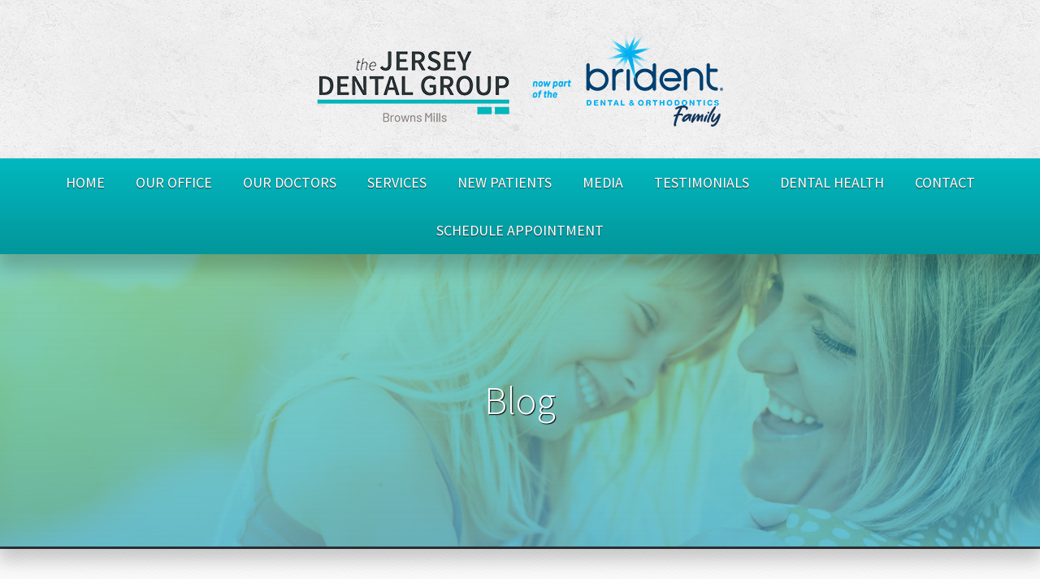

--- FILE ---
content_type: text/html; charset=UTF-8
request_url: https://thejerseydentalgroup.com/blog/browns-mills/2022/3256/toothbrush-importance/
body_size: 18160
content:
<!DOCTYPE html>
		<html lang="en-US" class="loading">
			<head>
				<meta http-equiv="Content-Type" content="text/html; charset=UTF-8" />
				<meta name="viewport" content="width=device-width, initial-scale=1.0">
				<style>
					html {-webkit-tap-highlight-color: rgba(0,0,0,0); -webkit-tap-highlight-color: transparent;}
					body {padding: 0px; margin: 0px; font-size: 16px; font-family: arial; overflow-x: hidden;}
					img {max-width: 100%;}
					section {display: inline-block; clear: both; width: 100%; box-sizing: border-box;}
					a {text-decoration: none;}
					.defer-css {display: none;}
					.skip-menu {position: absolute; left: -500px;}
					.content-section .alerts-panel {width: 100%;}
					.to-top {position: fixed; right: 10px; bottom: 10px; width: 43px; height: 43px; border-radius: 50%; background-color: white; display: block; z-index: 999; box-sizing: border-box; box-shadow: 0px 0px 10px rgba(0, 0, 0, 0.1); text-align: center; line-height: 43px; cursor: pointer; display: none;}
					.content-section {position: relative; display: block;}
					.content-section .alerts-panel p {width: 100%; text-align: center; padding: 20px; margin: 0px; box-sizing: border-box; display: none;}
					.content-section.system-splash {width: 100vw; height: 100vh; padding: 40px; box-sizing: border-box; flex-direction: column; justify-content: center; align-items: center; display: none; z-index: 999999;}
					.content-section.system-splash .system-splash-close {padding: 10px 20px; margin-top: 40px; border: 1px solid black;}
					[data-system="services-faqs-container"] .services-qa-container {display: flex; flex-direction: column;}
					[data-system="services-faqs-container"] .services-qa-container > div {display: none;}
					[data-system="services-faqs-container"] .services-qa-container .services-qa-title {user-select: none; margin: 0px; margin-bottom: 0.5rem; cursor: pointer; border-bottom: 1px dotted #e6e6e6; padding-bottom: 0.5rem; box-sizing: border-box; display: block;}
					[data-system="services-faqs-container"] .services-qa-container .services-qa-title .qa-toggle {float: right; margin-left: 40px;}
					#ad-tracking-source, #ad-tracking-campaign {display: none !important;}

					@media (max-width: 360px) {
						.content-section.system-splash {display: flex;}
					}
				</style>
				<style>
					.preload * {
						-webkit-transition: none !important;
						-moz-transition: none !important;
						-ms-transition: none !important;
						-o-transition: none !important;
					}
				</style>
				<script>var javascript;	javascript.load = []; function javascript() {}</script>
	<script>
				function gtag(arguments) {
					dataLayer.push(arguments);
				}
			
				google_tracking = {
					gtag: function() {
						dataLayer.push(arguments);
					}
				};
			</script>
			<script>
				javascript.load.push('system_gtm');
				javascript.prototype.system_gtm = function() {
					var script_loaded = false;
					function load_script() {
						script_loaded = true;						
						$.getScript('https://www.googletagmanager.com/gtag/js?id=UA-153090820-1');
						window.dataLayer = window.dataLayer || [];
						google_tracking.gtag('js', new Date());
google_tracking.gtag('config', 'UA-153090820-1');
google_tracking.gtag('config', 'UA-153105947-1');

					}
					$(document).one('scroll', function() {
						if (script_loaded == false) {
							load_script();
						}
					});
					$(document).one('mousemove', function() {
						if (script_loaded == false) {
							load_script();
						}
					});
					$('body').one('click', function() {
						if (script_loaded == false) {
							load_script();
						}
					});
				}
			</script>
		<!-- Google Tag Manager -->
<script>(function(w,d,s,l,i){w[l]=w[l]||[];w[l].push({'gtm.start':
new Date().getTime(),event:'gtm.js'});var f=d.getElementsByTagName(s)[0],
j=d.createElement(s),dl=l!='dataLayer'?'&l='+l:'';j.async=true;j.src=
'https://www.googletagmanager.com/gtm.js?id='+i+dl;f.parentNode.insertBefore(j,f);
})(window,document,'script','dataLayer','GTM-TNVL2LX');</script>
<!-- End Google Tag Manager -->	
				<meta HTTP-EQUIV="Expires" CONTENT="Never">
				<meta HTTP-EQUIV="CACHE-CONTROL" CONTENT="PUBLIC">
	<meta name="description" content="Dentist in 08724" /><meta name="keywords" content="dentist office, dentist in 08724, dentist in Brick, dentist, dentistry" /><meta name="robots" content="index, follow" /><meta property="og:title" content="The Jersey Dental Group: Blog - Providing Cosmetic Dentistry, Pediatric Dentistry, Root Canals Services" /><meta property="og:url" content="https://thejerseydentalgroup.com/blog/" /><meta property="og:type" content="website" /><meta property="og:description" content="Dentist in 08724" /><meta property="og:image" content="https://thejerseydentalgroup.com/custom/images/logo/homepage.png" /><title>The Jersey Dental Group: Blog - Providing Cosmetic Dentistry, Pediatric Dentistry, Root Canals Services</title><meta name="google-site-verification" content="hwiizFKjhitXbVlqq_AFBimgQECImSiu9Oaa92gbK58" />
<meta name="google-site-verification" content="7RcvZaCUhYFYeqasGtZLcA3NzdWJWgla40SMZyBf41Y" />
<!-- Google Tag Manager -->
<script>(function(w,d,s,l,i){w[l]=w[l]||[];w[l].push({'gtm.start':
new Date().getTime(),event:'gtm.js'});var f=d.getElementsByTagName(s)[0],
j=d.createElement(s),dl=l!='dataLayer'?'&l='+l:'';j.async=true;j.src=
'https://www.googletagmanager.com/gtm.js?id='+i+dl;f.parentNode.insertBefore(j,f);
})(window,document,'script','dataLayer','GTM-WDN6KM8');</script>
<!-- End Google Tag Manager --><link rel="stylesheet preload" as="font" href="https://fonts.googleapis.com/css?family=Source+Sans+Pro:300,400" media="none" onload="if(media!='all')media='all'"><link rel="stylesheet preload" as="font" href="https://fonts.googleapis.com/css?family=Roboto+Slab" media="none" onload="if(media!='all')media='all'"><link rel="stylesheet preload" as="font" href="https://fonts.googleapis.com/css?family=Courgette" media="none" onload="if(media!='all')media='all'"><link rel="stylesheet preload" as="font" href="https://fonts.googleapis.com/css?family=Cabin" media="none" onload="if(media!='all')media='all'"><link rel="stylesheet preload" as="font" href="https://fonts.googleapis.com/css?family=Great+Vibes" media="none" onload="if(media!='all')media='all'"></head>
		<body class="preload" data-tracking-id="">
	
			<a tabindex="0" class="skip-menu" href="#skip-menu">Skip Menu</a>
	
					<section class="content-section system-splash" style="background-color: #ffffff">
						<img src="/custom/images/logo.png" />
						
						<div class="system-splash-close" style="border-color: #000000; color: #000000;">Continue</div>
					</section>
				
			<section class="content-section">
				<div class="alerts-panel"></div>
			</section>
			<section class="content-section">
				<div class="to-top"><i class="fas fa-angle-up"></i></div>
		<!-- Google Tag Manager (noscript) -->
<noscript><iframe src="https://www.googletagmanager.com/ns.html?id=GTM-TNVL2LX"
height="0" width="0" style="display:none;visibility:hidden"></iframe></noscript>
<!-- End Google Tag Manager (noscript) -->

<!-- Google Tag Manager (noscript) -->
<noscript><iframe src="https://www.googletagmanager.com/ns.html?id=GTM-WDN6KM8"
height="0" width="0" style="display:none;visibility:hidden"></iframe></noscript>
<!-- End Google Tag Manager (noscript) --><section id="falcon-home-header">
		<a aria-label="Home" href="/"><img id="falcon-header-logo" src="/custom/images/logo/homepage.png" /></a>
		<div id="falcon-contact-bar">
			
						<ul id="falcon-home-header-address">
							<li>34 Lanes Mill Road</li>
					<li>Brick, NJ 08724</li>
							<li><span class="call-label">Call Us Today!</span> <a aria-label="Click to Call" href="tel:+1 (732) 458-9797">(732) 458-9797</a></li>
						
						</ul>
						<div id="social-container">
					<a rel="noopener" aria-label="Social Media Link" target="_blank" href="https://www.facebook.com/Brick-Dental-1-1698225780283329"><i class="social-icon fab fa-facebook-f" style="background-color: #3b5998; color: #3b5998;"></i></a><a rel="noopener" aria-label="Social Media Link" target="_blank" href="https://www.google.com/maps/place/?q=place_id:ChIJHwJwG-eDwYkRY31D-srLqvc"><i class="social-icon fab fa-google" style="background-color: #ff3e30; color: #ff3e30;"></i></a><a rel="noopener" aria-label="Social Media Link" target="_blank" href="/blog/brick/"><i class="social-icon fas fa-rss" style="background-color: #fbc336; color: #fbc336;"></i></a>
						</div>
							</div>
</section><style>#falcon-home-header {
  box-sizing: border-box;
  width: 100%;
  background-image: url(/_templates/_falcon/_images/header-bg.png);
  display: block;
  padding: 20px 250px;
  box-shadow: 0px 15px 20px 3px rgba(0,0,0,0.2);
  position: relative;
  height: 195px;
}
#falcon-home-header .multi-location {
  text-align: right;
}
#falcon-home-header .multi-location .line-1:hover {
  box-shadow: 0px 0px 15px rgba(2,184,191,0.3);
  border: 1px solid #02b8bf;
}
#falcon-home-header .multi-location a {
  color: #3c3c3c;
}
#falcon-home-header .multi-location a .line-1 {
  font-size: 32px;
  line-height: 18px;
  box-shadow: 0px 0px 15px rgba(0,0,0,0.05);
  padding: 10px;
  cursor: pointer;
  transition: box-shadow 0.2s, border 0.2s;
  border: 1px solid white;
  box-sizing: border-box;
}
#falcon-home-header .multi-location a .line-1 .line-2 {
  font-size: 20px;
}
#falcon-home-header .multi-location a .number-bubble {
  display: inline-block;
  background-color: #02b8bf;
  color: white;
  text-align: center;
  padding: 3px 10px;
  height: 32px;
  line-height: 30px;
  font-weight: 400;
}
#falcon-home-header #falcon-header-logo {
  max-width: 360px;
  max-height: 160px;
  position: absolute;
  top: 50%;
  transform: translate(0px,-50%);
}
#falcon-home-header .call-label {
  font-family: 'Courgette', cursive;
}
#falcon-home-header #falcon-home-header-address {
  padding: 0px;
  margin: 0px;
  list-style: none;
  line-height: 24px;
  font-family: 'Source Sans Pro', sans-serif;
}
#falcon-home-header #falcon-contact-bar {
  margin: 0px;
  font-size: 20px;
  top: 50%;
  transform: translate(0px,-50%);
  position: absolute;
  right: 0px;
  padding-right: inherit;
}
#falcon-home-header #falcon-contact-bar .social-icon {
  margin: 0px 5px;
  display: inline-block;
  transition: transform 0.2s;
  cursor: pointer;
}
#falcon-home-header #falcon-contact-bar .social-icon:hover {
  transform: scale(1.2);
}
#falcon-home-header #falcon-contact-bar .social-icon:first-of-type {
  margin-left: 0px;
}
#falcon-home-header #falcon-contact-bar .social-icon:last-of-type {
  margin-right: 0px;
}
#falcon-home-header #falcon-contact-bar a {
  color: #111;
  font-family: 'Source Sans Pro', sans-serif;
  transition: color 0.2s;
  text-decoration: none;
}
#falcon-home-header #falcon-contact-bar a:hover {
  color: #02b8bf;
}
#falcon-home-header #falcon-contact-bar .divider {
  color: #02b8bf;
  margin: 0px 5px 0px 10px;
}
#falcon-home-header #header-multiple-numbers {
  color: white;
  font-family: 'Source Sans Pro', sans-serif;
  margin-top: 10px;
}
#falcon-home-header .social-icon {
  color: white;
  width: 40px;
  height: 40px;
  line-height: 40px;
  text-align: center;
  border-radius: 50%;
}
#falcon-home-header #social-container {
  margin-top: 10px;
}
#falcon-home-header #social-container a {
  margin: 0px 4px;
}
#falcon-home-header #social-container a .social-icon {
  color: white !important;
}
@media (max-width: 1023px) {
  #falcon-home-header #falcon-header-logo {
    position: relative;
    transform: translate(-50%);
    top: 0px;
    left: 50%;
    padding: 0px;
    box-sizing: border-box;
  }
  #falcon-home-header #falcon-contact-bar {
    float: none;
    transform: initial;
    position: relative;
    padding-right: 0px;
  }
  #falcon-home-header #falcon-home-header-address {
    text-align: center;
    margin-top: 20px;
  }
  #falcon-home-header #social-container {
    margin-top: 20px;
    text-align: center;
  }
}
@media (max-width: 480px) {
  #falcon-home-header #falcon-header-logo {
    width: 100%;
  }
}
@media (max-width: 1600px) {
  #falcon-home-header {
    padding: 20px 150px;
  }
}
@media (max-width: 1366px) {
  #falcon-home-header {
    padding: 20px 50px;
  }
}
@media (max-width: 1023px) {
  #falcon-home-header {
    display: inline-block;
    height: auto;
    padding: 20px;
  }
}
</style><section id="falcon-top-menu">
	<div id="top-menu-mobile">
		<i class="fas fa-bars"></i>
	</div>
	<div id="top-menu-nav">
		<ul id="top-menu-main-menu">
			<li tabindex="0" role="button" class="top-menu-item" data-url="/">Home</li><li tabindex="0" role="button" class="top-menu-item" data-url="/locations/brick/">Our Office</li><li tabindex="0" role="button" class="top-menu-item" data-url="/staff/">Our Doctors</li><li tabindex="0" role="button" class="top-menu-item" data-url="/services/">Services<ul class="top-menu-sub-menu mega-menu"><ul class="mega-menu-column not-grouped"><li tabindex="0" role="button" class="top-menu-sub-menu-item" data-url="/services/all-on-4/">All on 4&reg;</li><li tabindex="0" role="button" class="top-menu-sub-menu-item" data-url="/services/cbct/">3D Imaging</li><li tabindex="0" role="button" class="top-menu-sub-menu-item" data-url="/services/cosmetic-dentistry/">Cosmetic Dentistry</li><li tabindex="0" role="button" class="top-menu-sub-menu-item" data-url="/services/crowns-caps/">Crowns & Caps</li><li tabindex="0" role="button" class="top-menu-sub-menu-item" data-url="/services/dental-bridges/">Dental Bridges</li><li tabindex="0" role="button" class="top-menu-sub-menu-item" data-url="/services/dental-fillings/">Dental Fillings</li><li tabindex="0" role="button" class="top-menu-sub-menu-item" data-url="/services/dentures/">Dentures</li><li tabindex="0" role="button" class="top-menu-sub-menu-item" data-url="/services/digital-radiography/">Digital Radiography</li><li tabindex="0" role="button" class="top-menu-sub-menu-item" data-url="/services/emergency-treatment/">Emergency Treatment</li><li tabindex="0" role="button" class="top-menu-sub-menu-item" data-url="/services/extractions/">Extractions</li><li tabindex="0" role="button" class="top-menu-sub-menu-item" data-url="/services/implant-dentistry/">Implant Dentistry</li><li tabindex="0" role="button" class="top-menu-sub-menu-item" data-url="/services/invisalign/">Invisalign&reg;</li><li tabindex="0" role="button" class="top-menu-sub-menu-item" data-url="/services/laser-dentistry/">Laser Dentistry</li><li tabindex="0" role="button" class="top-menu-sub-menu-item" data-url="/services/night-guards/">Night Guards</li><li tabindex="0" role="button" class="top-menu-sub-menu-item" data-url="/services/oral-cancer/">Oral Cancer Screening</li><li tabindex="0" role="button" class="top-menu-sub-menu-item" data-url="/services/orthodontics/">Orthodontics</li><li tabindex="0" role="button" class="top-menu-sub-menu-item" data-url="/services/pediatric-dentistry/">Pediatric Dentistry</li><li tabindex="0" role="button" class="top-menu-sub-menu-item" data-url="/services/periodontal-treatment/">Periodontal Treatment</li><li tabindex="0" role="button" class="top-menu-sub-menu-item" data-url="/services/root-canals/">Root Canals</li><li tabindex="0" role="button" class="top-menu-sub-menu-item" data-url="/services/sedation-dentistry/">Sedation Dentistry</li><li tabindex="0" role="button" class="top-menu-sub-menu-item" data-url="/services/sports-mouthguards/">Sports Mouthguards</li><li tabindex="0" role="button" class="top-menu-sub-menu-item" data-url="/services/teeth-whitening/">Teeth Whitening</li><li tabindex="0" role="button" class="top-menu-sub-menu-item" data-url="/services/tmj/">TMJ Disorders</li><li tabindex="0" role="button" class="top-menu-sub-menu-item" data-url="/services/veneers/">Veneers</li></ul><li tabindex="0" role="button" class="view-all view-all-mega" data-url="/services/">View All</li></ul></li><li tabindex="0" role="button" class="top-menu-item" data-url="/new-patients/brick/">New Patients</li><li tabindex="0" role="button" class="top-menu-item" data-url="/media/">Media<ul class="top-menu-sub-menu"><li tabindex="0" role="button" class="top-menu-sub-menu-item" data-url="/media/smile-gallery/">Smile Gallery</li><li tabindex="0" role="button" class="top-menu-sub-menu-item" data-url="/media/dental-videos/">Dental Videos</li></ul></li><li tabindex="0" role="button" class="top-menu-item" data-url="/testimonials/brick/">Testimonials</li><li tabindex="0" role="button" class="top-menu-item" data-url="/library/">Dental Health</li><li tabindex="0" role="button" class="top-menu-item" data-url="/contact/contact-form/">Contact</li><li tabindex="0" role="button" class="top-menu-item" data-url="https://www.appointnow.com/?P=3040&O=468&PT=0&campaignID=">Schedule Appointment</li>		</ul>
	</div>
	<div class="clear"></div>
</section><style>#falcon-top-menu {
  box-sizing: border-box;
  width: 100%;
  z-index: 500;
  background-image: linear-gradient(#02b8bf,#03969b), url(/_templates/_interior_1/_images/bg-texture.png);
  display: block;
  padding-top: 0px;
  box-shadow: 0px 15px 20px 3px rgba(0,0,0,0.2);
  position: relative;
  text-align: center;
}
#falcon-top-menu #top-menu-nav {
  display: inline-block;
  position: relative;
  min-width: 100%;
}
#falcon-top-menu ul {
  margin: 0px;
  padding: 0px;
  list-style-type: none;
}
#falcon-top-menu sup {
  position: absolute;
}
#falcon-top-menu .top-menu-item {
  color: #262626;
  color: white;
  display: inline-block;
  padding: 25px 20px;
  background: transparent;
  font-family: 'Source Sans Pro', sans-serif;
  text-transform: uppercase;
  letter-spacing: 0px;
  cursor: pointer;
  font-size: 18px;
  line-height: 0.5em;
  text-align: left;
  margin: 0px -1px;
  text-shadow: 0 1px 1px #333333;
}
#falcon-top-menu .top-menu-item:hover {
  background: #64dce0;
  color: white;
}
#falcon-top-menu .top-menu-sub-menu {
  position: absolute;
  margin: 0px 0px 0px -20px;
  box-shadow: 9px 9px 20px 0px rgba(2,184,191,0.2);
  border-top: 0px solid #02b8bf;
  transform: translate(0px,25px);
  z-index: 500;
  display: none;
}
#falcon-top-menu .top-menu-sub-menu li {
  font-family: 'Source Sans Pro', sans-serif;
  text-transform: uppercase;
  letter-spacing: 1px;
  cursor: pointer;
  font-size: 16px;
  line-height: 20px;
  padding: 15px 20px;
  display: block;
  border-radius: 0px;
  background-color: #02b8bf;
  color: white;
  transition: background-color 0.2s;
}
#falcon-top-menu .top-menu-sub-menu li:hover {
  background-color: #64dce0;
}
#falcon-top-menu .top-menu-sub-menu .top-menu-sub-menu-item {
  text-shadow: none;
}
#falcon-top-menu .top-menu-sub-menu .view-all {
  text-align: center;
  color: white;
  font-size: 14px;
  position: relative;
  top: 0px;
  line-height: 30px;
  height: 30px;
  padding: 0px;
  background-color: #64dce0;
  transition: background-color 0.2s;
}
#falcon-top-menu .top-menu-sub-menu .view-all:hover {
  color: white;
  background-color: rgba(100,220,224,0.5);
}
#falcon-top-menu .top-menu-sub-menu .view-all-mega {
  top: 20px;
}
#falcon-top-menu #top-menu-mobile {
  color: white;
  position: relative;
  padding: 10px 20px 10px 0px;
  font-size: 20px;
  z-index: 500;
  box-sizing: border-box;
  width: 100%;
  display: none;
  text-align: right;
  cursor: pointer;
}
#falcon-top-menu .mega-menu {
  display: none;
  width: 100%;
  padding: 10px 0px 20px 0px;
  margin: 0px;
  left: 0px;
  background-color: #02b8bf;
  max-width: 1000px;
  left: 50%;
  transform: translate(-50%,25px);
  box-sizing: border-box;
}
#falcon-top-menu .mega-menu .mega-menu-column {
  display: inline-block;
  width: 25%;
  vertical-align: top;
}
#falcon-top-menu .mega-menu .mega-menu-column li {
  display: block;
  border-radius: 0px;
  background-color: #02b8bf;
  padding: 5px 20px;
  text-transform: none;
  border-bottom: 1px solid white;
  border-image: linear-gradient(to right,transparent,rgba(100,220,224,0.25),rgba(100,220,224,0.25),transparent 100%) 1;
  font-size: 14px;
  line-height: 24px;
  color: white;
}
#falcon-top-menu .mega-menu .mega-menu-column .column-header {
  font-size: 16px;
  min-height: 50px;
  color: white;
}
#falcon-top-menu .mega-menu .mega-menu-column .column-header:hover {
  background-color: #02b8bf;
}
#falcon-top-menu .mega-menu .mega-menu-column.levels {
  width: 100%;
  text-align: center;
}
#falcon-top-menu .mega-menu .mega-menu-column.levels .submenu-third-level {
  list-style: none;
  padding: 0px;
  display: none;
  border-bottom: 1px solid rgba(2,184,191,0.1);
}
#falcon-top-menu .mega-menu .mega-menu-column.levels .column-header {
  color: white;
  font-size: 18px;
  font-weight: normal;
  transition: color 0.2s, box-shadow 0.2s;
  min-height: initial;
  padding: 15px 20px;
}
#falcon-top-menu .mega-menu .mega-menu-column.levels .column-header.selected {
  box-shadow: 0px 20px 25px rgba(2,184,191,0.05);
  color: white;
}
#falcon-top-menu .mega-menu .mega-menu-column.levels .top-menu-sub-menu-item {
  float: none;
}
#falcon-top-menu .mega-menu .mega-menu-column.levels li:hover {
  background-color: #64dce0;
}
#falcon-top-menu .mega-menu .mega-menu-column.not-grouped {
  width: 100%;
}
#falcon-top-menu .mega-menu .mega-menu-column.not-grouped .top-menu-sub-menu-item:hover {
  background-color: #64dce0;
}
#falcon-top-menu .mega-menu .mega-menu-column.not-grouped .top-menu-sub-menu-item {
  display: inline-block;
  width: 25%;
  box-sizing: border-box;
  vertical-align: top;
}
@media (max-width: 1024px) {
  #falcon-top-menu #top-menu-mobile {
    display: block;
  }
  #falcon-top-menu #top-menu-main-menu {
    display: none;
    position: absolute;
    width: 100%;
    z-index: 200;
    box-sizing: border-box;
    border-bottom: 1px dotted #02b8bf;
    background-color: #02b8bf;
    will-change: transform, opacity;
  }
  #falcon-top-menu #top-menu-nav {
    display: block;
    position: relative;
  }
  #falcon-top-menu .top-menu-item {
    width: 100%;
    display: block;
    box-sizing: border-box;
    margin: 0px;
  }
  #falcon-top-menu .top-menu-item:hover {
    background: #02b8bf;
    color: white;
  }
  #falcon-top-menu .top-menu-sub-menu {
    position: relative;
    width: calc(100% + 40px);
    box-sizing: border-box;
    border-bottom: 1px dotted #02b8bf;
    box-shadow: none;
    -webkit-tap-highlight-color: rgba(0,0,0,0);
    -webkit-tap-highlight-color: transparent;
  }
  #falcon-top-menu .top-menu-sub-menu .top-menu-sub-menu-item {
    box-sizing: border-box;
    width: 100%;
    padding-left: 20px;
  }
  #falcon-top-menu .top-menu-item: first-of-type {
    border-top-left-radius: 0px;
  }
  #falcon-top-menu .top-menu-item: last-of-type {
    border-top-left-radius: 0px;
  }
  #falcon-top-menu .mega-menu {
    width: calc(100% + 40px);
    padding: 10px 20px;
    margin: 0px;
    left: -20px;
    left: initial;
    transform: translate(-20px,25px);
    box-sizing: border-box;
    border-bottom: 0px;
  }
  #falcon-top-menu .mega-menu .mega-menu-column.not-grouped .top-menu-sub-menu-item {
    width: calc(100% + 40px);
  }
  #falcon-top-menu .mega-menu-column {
    display: block;
    width: calc(100% + 40px);
    vertical-align: initial;
    padding: 0px;
    margin: 0px;
    transform: translate(-20px);
  }
  #falcon-top-menu .mega-menu-column li {
    display: block;
    border-radius: 0px;
    padding: 5px 0px;
    text-transform: none;
    border-bottom: 0px solid #02b8bf;
    font-size: 14px;
    line-height: 24px;
  }
  #falcon-top-menu .mega-menu-column .column-header {
    color: white;
    font-size: 16px;
    min-height: initial;
    padding-left: 20px;
    padding-right: 20px;
    border-bottom: 1px solid white;
  }
  #falcon-top-menu .top-menu-sub-menu .view-all-mega {
    top: 10px;
    width: calc(100% + 40px);
    left: -20px;
  }
}
</style><script>javascript.load.push('falcon_main_menu_actions');

javascript.prototype.system_change_menu_behavior = function() {
	if (viewportSize.width > 1024) {
		$('#top-menu-main-menu').css('display', 'block');
		$('.top-menu-sub-menu').css('display', 'none');
	}
	else {
		$('#top-menu-main-menu').css('display', 'none');
		$('.top-menu-sub-menu').css('display', 'none');
	}
}

javascript.prototype.falcon_main_menu_actions = function() {
	var menuLock = false;

	$('.top-menu-item').each(function() {
		if ($(this).find('.top-menu-sub-menu-item').length == 1) {
			var swapData = $(this).find('.top-menu-sub-menu-item:first').attr('data-url');
			$(this).attr('data-url', swapData);
			$(this).find('.top-menu-sub-menu').remove();
		}
	});

	$('.top-menu-item').mouseover(function() {
		if (viewportSize.width > 1024) {
			if ($(this).find('.top-menu-sub-menu').length > 0) {
				$(this).find('.top-menu-sub-menu').stop().slideDown(200, function() {});
			}
		}
	});
	
	$('.view-all').click(function() {
		$(location).attr('href', $(this).attr('data-url'));
	});
	
	$('.top-menu-item').click(function() {
		if (viewportSize.width <= 1024) {
			if ($(this).find('.top-menu-sub-menu').length > 0) {
				$(this).find('.top-menu-sub-menu').animate({
					height: "toggle",
					opacity: "toggle"
				}, 200);
			}
			else {
				if ($(this).attr('data-url') !== "") {
					if ($(this).attr('data-url').indexOf('https://') > -1 || $(this).attr('data-url').indexOf('http://') > -1) {
						var external_link = $(this).attr('data-url');
						window.open(external_link);
					}
					else {
						$(location).attr('href', $(this).attr('data-url'));
					}
				}
			}
		}
		else {
			if ($(this).attr('data-url') !== "") {
				if ($(this).attr('data-url').indexOf('https://') > -1 || $(this).attr('data-url').indexOf('http://') > -1) {
					var external_link = $(this).attr('data-url');
					window.open(external_link);
				}
				else {
					$(location).attr('href', $(this).attr('data-url'));
				}
			}
		}
	});
	
	$('.top-menu-item').mouseleave(function() {
		if (viewportSize.width > 1024) {
			if ($(this).find('.top-menu-sub-menu').length > 0) {
				$(this).find('.top-menu-sub-menu').stop().slideUp(200, function() {});
			}
		}
	});
	
	$('.top-menu-sub-menu-item').click(function(e) {
		e.stopPropagation();
		if ($(this).attr('data-url').indexOf('https://') > -1 || $(this).attr('data-url').indexOf('http://') > -1) {
			var external_link = $(this).attr('data-url');
			window.open(external_link);
		}
		else {
			$(location).attr('href', $(this).attr('data-url'));
		}
	});

	
	$('#top-menu-mobile').click(function() {
		$('#top-menu-main-menu').animate({
			height: "toggle",
			opacity: "toggle"
		}, 200);
	});
	
	$('.mega-menu-column.levels .column-header').click(function(e) {
		e.stopPropagation();
		$('.top-menu-sub-menu.mega-menu').css('height', 'auto');
		$(this).closest('.mega-menu-column').children('.submenu-third-level').animate({
			height: "toggle",
			opacity: "toggle"
		}, 200);
		
		if ($(this).hasClass('selected')) {
			$(this).removeClass('selected');
		}
		else {
			$(this).addClass('selected');
		}
	});
}
</script>
		<section id="olympus-interior-banner" data-images="/custom/images/interior-1.jpg::/custom/images/interior-2.jpg::/custom/images/interior-3.jpg" data-gradients="rgba(9, 168, 134, 0.5), rgba(41, 166, 194, 0.7)">
			<div class="olympus-banner-background">				
					<section class="system-page-title-default">
						<h1>Blog</h1>
					</section>
				
</div>
			<div id="skip-menu" name="skip-menu" tabindex="0" style="height: 0px; width: 0px; display: block; position: absolute;"></div>
		</section>
	<style>#olympus-interior-banner {
  box-sizing: border-box;
  width: 100%;
  display: block;
  position: relative;
  border: 0px;
  border-bottom: 3px solid #27699b;
  border-image: linear-gradient(to right,#31383c,#31383c,#31383c) 1;
  z-index: 100;
}
#olympus-interior-banner .olympus-banner-background {
  position: relative;
  width: 100%;
  padding: 50px 0px;
  background-size: cover;
  background-repeat: no-repeat;
  background-position: 50% 50%;
  box-shadow: 0px 15px 20px 3px rgba(0,0,0,0.2);
  height: 360px;
}
#olympus-interior-banner .system-page-title-default {
  width: 100%;
}
#olympus-interior-banner .system-page-title-default h1 {
  font-size: 48px;
  padding: 0px;
  margin: 0px;
  font-weight: 100;
  filter: drop-shadow(0px 0px 40px #02b8bf);
  font-family: 'Source Sans Pro', sans-serif;
  max-width: 540px;
  text-align: center;
  position: absolute;
  color: white;
  text-shadow: 1px 1px 1px black;
  left: 50%;
  top: calc(50% + 20px);
  transform: translate(-50%,-50%);
  display: inline-block;
}
@media (max-width: 1280px) {
  #olympus-interior-banner .olympus-banner-background {
    height: 260px;
  }
}
@media (max-width: 640px) {
  #olympus-interior-banner .olympus-banner-background {
    height: 120px;
  }
  #olympus-interior-banner .system-page-title-default h1 {
    top: 50%;
    font-size: 32px;
  }
}
@media (max-width: 480px) {
  #olympus-interior-banner .system-page-title-default h1 {
    font-size: 28px;
  }
}
</style><script>javascript.load.push('system_random_image');

javascript.prototype.system_random_image = function() {
	var banner_images = $('#olympus-interior-banner').attr('data-images').split('::');
	var banner_image = (banner_images[Math.floor(Math.random() * (banner_images.length))]);
		
	if ($('#olympus-interior-banner').length) {
		var banner_gradients = $('#olympus-interior-banner').attr('data-gradients').split('::');
	}
		
	if (banner_gradients.length > 0) {
		var banner_gradient = (banner_gradients[Math.floor(Math.random() * (banner_gradients.length))]);
		$('#olympus-interior-banner .olympus-banner-background').css('background-image', 'linear-gradient('+banner_gradient+'), url('+banner_image+')');
	}
	else {
		$('#olympus-interior-banner .olympus-banner-background').css('background-image', 'url('+banner_image+')');
	}	
	
}</script><section id="interior-blog-container">
	<div class="content-container">
		<div id="left-side-bar">
			
			
			
		</div>
		
		<section id="context-bar" class="context-bar">
			<div class="context-bar-above">
				
			</div>
	
				
				<h2>Blog Posts</h2>
				<ul class="context-bar-menu">
					
				</ul>
			
					<div class="context-bar-content">
					<h2>Follow Us</h2>
					<div id="social-icon-container">
				
						<a href="https://www.facebook.com/Brick-Dental-1-1698225780283329" target="_blank" aria-label="Social Media Links" rel="noopener"><i class="social-icon fab fa-facebook-f" style="background-color: #3b5998; color: #3b5998;"></i></a>
					
						<a href="https://www.google.com/maps/place/?q=place_id:ChIJHwJwG-eDwYkRY31D-srLqvc" target="_blank" aria-label="Social Media Links" rel="noopener"><i class="social-icon fab fa-google" style="background-color: #ff3e30; color: #ff3e30;"></i></a>
					
						<a href="/blog/brick/" target="_blank" aria-label="Social Media Links" rel="noopener"><i class="social-icon fas fa-rss" style="background-color: #fbc336; color: #fbc336;"></i></a>
					
					</div>
					</div>
				
			<div class="context-bar-below">
				
			</div>
		</section>
	
	</div>
</section>

<style>
	.sys_list > li > p {
		margin: 3px 0px;
	}
	.sys_img_container {
		display: inline;
	}

	.sys_img_container .sys_float_right {
		float: right;
		margin: 0px 0px 10px 10px;
		max-width: 350px;
	}

	.sys_img_container .sys_float_left {
		float: left;
		margin: 0px 10px 10px 0px;
		max-width: 350px;
	}

	@media (max-width: 768px) {
		.sys_img_container {
			display: flex;
		}

		.sys_img_container .sys_float_right {
			float: none;
			margin: 0 auto;
			max-width: 450px;
			width: 100%;
		}

		.sys_img_container .sys_float_left {
			float: none;
			margin: 0 auto;
			width: 100%;
			max-width: 450px;
		}
	}
</style><style>#interior-blog-container {
  box-sizing: border-box;
  width: 100%;
  background: white;
  padding: 40px 0px 20px;
  position: relative;
  text-align: left;
  border: 0px;
  background-image: linear-gradient(rgba(255,255,255,0.45),rgba(255,255,255,0.45)), url(/_templates/_interior_1/_images/bg-texture.png);
  border-bottom: 3px solid #02b8bf;
}
#interior-blog-container h1 {
  font-family: 'Source Sans Pro', sans-serif;
  font-weight: 300;
  padding: 40px 0px 40px;
  margin: 0px;
  font-size: 48px;
  color: #02b8bf;
  line-height: initial;
}
#interior-blog-container h2 {
  font-family: 'Source Sans Pro', sans-serif;
  font-weight: 100;
  font-size: 32px;
  color: #02b8bf;
  line-height: initial;
  padding: 0px;
  margin: 1rem 0px;
}
#interior-blog-container h3 {
  font-family: 'Source Sans Pro', sans-serif;
  font-weight: 100;
  font-size: 24px;
  color: #02b8bf;
  line-height: initial;
}
#interior-blog-container h4.article-title {
  font-family: 'Source Sans Pro', sans-serif;
  margin-bottom: 5px;
  font-size: 18px;
}
#interior-blog-container a:hover {
  color: #64dce0;
}
#interior-blog-container a {
  color: #02b8bf;
  transition: color 0.2s;
}
#interior-blog-container p {
  width: 100%;
  font-family: 'Source Sans Pro', sans-serif;
  font-size: 16px;
  color: #3c3c3c;
  letter-spacing: 0.25px;
  word-spacing: 0.5px;
  line-height: 1.6em;
  font-weight: normal;
}
#interior-blog-container p:first-of-type {
  margin-top: 0px;
}
#interior-blog-container p.by-line {
  margin: 0px;
}
#interior-blog-container p.publish-date {
  margin-top: 0px;
}
#interior-blog-container li {
  color: #3c3c3c;
  font-family: 'Source Sans Pro', sans-serif;
  font-size: 16px;
  letter-spacing: 0.25px;
  word-spacing: 0.5px;
  line-height: 1.6em;
}
#interior-blog-container .content-container {
  width: 100%;
  padding: 0px 250px;
  box-sizing: border-box;
  margin: 0px auto 50px;
  text-align: left;
  display: inline-block;
}
#interior-blog-container .content-container a.blog-block-container {
  display: inline-block;
  width: calc(33.3% - 20px);
  margin-right: 20px;
  vertical-align: top;
}
#interior-blog-container .content-container a.blog-block-container:nth-of-type(3n) {
  margin-right: 0px;
}
#interior-blog-container .content-container .blog-block {
  display: inline-block;
  width: 100%;
}
#interior-blog-container .content-container .blog-block-image {
  width: 100%;
  padding-top: 75%;
  display: inline-block;
  background-size: cover;
  background-position: center center;
  transition: box-shadow 0.2s;
  box-shadow: inset 0px 0px 0px 2px rgba(2,184,191,0.5);
}
#interior-blog-container .content-container a.blog-block-container:hover .blog-block-image {
  box-shadow: inset 0px 0px 0px 2px #64dce0;
}
#interior-blog-container .content-container .read-more {
  color: #02b8bf;
  transition: color 0.2s;
}
#interior-blog-container .content-container a.blog-block-container:hover .read-more {
  color: #64dce0;
}
#interior-blog-container .content-container .qa-container {
  display: flex;
  flex-direction: column;
}
#interior-blog-container .content-container .qa-container .blog-title {
  margin: 0px;
  cursor: pointer;
}
#interior-blog-container .content-container .qa-container .blog-title .qa_toggle {
  float: right;
  margin-left: 40px;
}
#interior-blog-container .content-container .qa-container span.by-line {
  border-bottom: 1px dotted #e6e6e6;
  margin-bottom: 10px;
  padding-bottom: 10px;
  box-sizing: border-box;
  display: block;
  font-size: 12px;
}
#interior-blog-container .content-container .qa-container > div {
  display: none;
}
#interior-blog-container #left-side-bar {
  float: left;
  width: calc(100% - 300px);
  padding-right: 60px;
  box-sizing: border-box;
  font-family: 'Source Sans Pro', sans-serif;
  font-size: 16px;
  color: #3c3c3c;
  letter-spacing: 0.25px;
  word-spacing: 0.5px;
  line-height: 1.6em;
}
#interior-blog-container #left-side-bar .wp-block-image {
  margin: 0px;
  text-align: center;
}
#interior-blog-container #left-side-bar .wp-block-image figure {
  margin: 0px;
  line-height: 0px;
}
#interior-blog-container #left-side-bar .wp-block-image figure.alignleft {
  float: left;
  margin: 0.5rem 1rem 0.5rem 0px;
}
#interior-blog-container #left-side-bar .wp-block-image figure.alignright {
  float: right;
  margin: 0.5rem 1rem 0.5rem 0px;
}
@media (max-width: 1600px) {
  #interior-blog-container .content-container {
    padding: 0px 150px 20px;
  }
}
@media (max-width: 1366px) {
  #interior-blog-container .content-container {
    padding: 0px 50px 20px;
  }
  #interior-blog-container #left-side-bar {
    padding-right: 50px;
  }
  #interior-blog-container .portrait {
    width: 160px;
    height: 160px;
  }
}
@media (max-width: 1280px) {
  #interior-blog-container .content-container a.blog-block-container {
    width: calc(50% - 20px);
    margin: initial;
  }
  #interior-blog-container .content-container a.blog-block-container:nth-of-type(3n) {
    margin-right: initial;
  }
  #interior-blog-container .content-container a.blog-block-container:nth-of-type(odd) {
    margin-right: 20px;
  }
  #interior-blog-container .content-container a.blog-block-container:nth-of-type(even) {
    margin-right: 0px;
  }
}
@media (max-width: 640px) {
  #interior-blog-container .content-container a.blog-block-container {
    width: 100%;
    margin-right: 0px;
  }
}
@media (max-width: 1024px) {
  #interior-blog-container #left-side-bar {
    width: 100%;
    padding-right: 0px;
  }
  #interior-blog-container #right-side-bar {
    margin-top: 20px;
    width: 100%;
  }
  #interior-blog-container .content-container {
    padding: 0px 40px 20px;
  }
}
</style><style>section#context-bar.context-bar {
  float: right;
  width: 300px;
  font-family: 'Source Sans Pro', sans-serif;
  font-weight: 100;
  font-size: 16px;
  clear: none;
  color: #3c3c3c;
}
section#context-bar.context-bar li:hover a {
  color: #64dce0;
}
section#context-bar.context-bar li a {
  color: #02b8bf;
  transition: color 0.2s;
  width: 100%;
  height: 100%;
  padding: 10px 20px;
  display: inline-block;
  box-sizing: border-box;
}
section#context-bar.context-bar .portrait {
  width: 100%;
  max-width: 400px;
  height: auto;
  background-size: cover;
  border-radius: 10px;
  border-left: 2px solid #eaeaea;
  border-right: 2px solid #eaeaea;
  box-sizing: border-box;
  position: relative;
  left: 50%;
  transform: translate(-50%);
  margin-bottom: 20px;
}
section#context-bar.context-bar h2 {
  font-size: 16px;
  font-family: 'Source Sans Pro', sans-serif;
  color: #3c3c3c;
  letter-spacing: 0.25px;
  word-spacing: 0.5px;
  margin: 20px 0px 0px;
  background-color: #f9f9f9;
  line-height: 24px;
  padding: 10px 0px;
  text-align: center;
  font-weight: 100;
  border-left: 2px solid #eaeaea;
  border-right: 2px solid #eaeaea;
  border-top-left-radius: 10px;
  border-top-right-radius: 10px;
  border-bottom: 1px solid rgba(2,184,191,0.05);
  margin-top: 0px;
}
section#context-bar.context-bar .context-location-block {
  display: inline-block;
  text-align: left;
  vertical-align: top;
  font-family: 'Source Sans Pro', sans-serif;
  font-size: 20px;
  line-height: 26px;
}
section#context-bar.context-bar .context-bar-menu {
  list-style: none;
  padding: 0px;
  margin: 0px;
  margin-bottom: 0px;
  background-color: #f9f9f9;
  margin-bottom: 20px;
  border-left: 2px solid #eaeaea;
  border-right: 2px solid #eaeaea;
  border-bottom-left-radius: 10px;
  border-bottom-right-radius: 10px;
}
section#context-bar.context-bar .context-bar-menu .selected {
  background-color: rgba(2,184,191,0.05);
}
section#context-bar.context-bar .context-bar-menu li {
  cursor: pointer;
  transition: background-color 0.2s;
}
section#context-bar.context-bar .context-bar-menu a:last-of-type li {
  border-bottom-left-radius: 10px;
  border-bottom-right-radius: 10px;
}
section#context-bar.context-bar .context-bar-menu li:hover {
  background-color: rgba(2,184,191,0.05);
}
section#context-bar.context-bar .context-hour-row {
  padding: 5px 20px;
}
section#context-bar.context-bar #context-bar-hours {
  background-color: #f9f9f9;
  border-left: 2px solid #eaeaea;
  border-right: 2px solid #eaeaea;
  border-bottom-left-radius: 10px;
  border-bottom-right-radius: 10px;
  font-family: 'Source Sans Pro', sans-serif;
  font-weight: 100;
  font-size: 16px;
  padding: 10px 20px;
}
section#context-bar.context-bar #context-bar-hours .context-hour-row {
  padding: 5px 0px;
}
section#context-bar.context-bar #context-bar-locations {
  font-family: 'Source Sans Pro', sans-serif;
  font-weight: 100;
  font-size: 16px;
}
section#context-bar.context-bar #context-bar-locations .context-location-block {
  border-left: 2px solid #eaeaea;
  border-right: 2px solid #eaeaea;
  width: 100%;
  padding: 10px 20px;
  box-sizing: border-box;
  border-bottom-left-radius: 10px;
  border-bottom-right-radius: 10px;
  background-color: #f9f9f9;
}
section#context-bar.context-bar #context-bar-single-location {
  background-color: #f9f9f9;
  padding: 10px 20px;
  border-left: 2px solid #eaeaea;
  border-right: 2px solid #eaeaea;
  border-bottom-left-radius: 10px;
  border-bottom-right-radius: 10px;
  font-family: 'Source Sans Pro', sans-serif;
  font-weight: 100;
  font-size: 16px;
}
section#context-bar.context-bar #social-icon-container {
  border-left: 2px solid #eaeaea;
  border-right: 2px solid #eaeaea;
  background-color: #f9f9f9;
  padding: 10px 0px;
  border-bottom-left-radius: 10px;
  border-bottom-right-radius: 10px;
  text-align: center;
  font-size: 20px;
}
section#context-bar.context-bar #social-icon-container a {
  margin: 5px;
  display: inline-block;
}
section#context-bar.context-bar #social-icon-container .social-icon {
  color: white !important;
  width: 40px;
  height: 40px;
  line-height: 40px;
  text-align: center;
  border-radius: 50%;
  display: inline-block;
  transition: transform 0.2s;
  cursor: pointer;
}
section#context-bar.context-bar #social-icon-container .social-icon:hover {
  transform: scale(1.2);
}
section#context-bar.context-bar #social-icon-container .social-icon:first-of-type {
  margin-left: 0px;
}
section#context-bar.context-bar #social-icon-container .social-icon:last-of-type {
  margin-right: 0px;
}
section#context-bar.context-bar .context-bar-content {
  margin-top: 20px;
}
section#context-bar.context-bar .clear {
  clear: both;
}
section#context-bar.context-bar .hours {
  line-height: 24px;
}
section#context-bar.context-bar .hours.day {
  text-transform: capitalize;
  display: inline-block;
  width: 100px;
  vertical-align: top;
}
section#context-bar.context-bar .hours.time {
  display: inline-block;
  width: calc(100% - 100px);
  text-align: right;
  vertical-align: top;
}
@media (max-width: 1024px) {
  section#context-bar.context-bar {
    width: 100%;
  }
}
</style><style>#falcon-home-footer {background-image: linear-gradient(rgba(49,56,60,1),rgba(49,56,60,1)), url(/_templates/_falcon/_images/footer-bg.jpg);}</style>
<section id="falcon-home-footer">
	<a aria-label="Home" href="/"><img id="falcon-footer-logo" alt="Logo" data-src="/custom/images/logo-light.png" /></a>
	<div id="falcon-footer-contact-bar">
    	<a aria-label="Click to Call" href="tel:+1 (732) 458-9797">(732) 458-9797</a><span class="divider"><i class="fas fa-circle"></i></span>
							<a rel="noopener" aria-label="Social Media Icon" class="social-icon" href="https://www.facebook.com/Brick-Dental-1-1698225780283329" target="_blank">
								<i class="fab fa-facebook-f"></i>
							</a>
						
							<a rel="noopener" aria-label="Social Media Icon" class="social-icon" href="https://www.google.com/maps/place/?q=place_id:ChIJHwJwG-eDwYkRY31D-srLqvc" target="_blank">
								<i class="fab fa-google"></i>
							</a>
						
							<a rel="noopener" aria-label="Social Media Icon" class="social-icon" href="/blog/brick/" target="_blank">
								<i class="fas fa-rss"></i>
							</a>
							</div>
	<p class="di-footer-link">&copy; <span class="system-copyright-date"></span> The Jersey Dental Group. All Rights Reserved. | <a href="/accessibility/">Accessibility Policy</a></p>
	<p class="di-footer-link"><a aria-label="Link" rel="noopener" target="_blank" href="https://www.doctorsinternet.com/dentist/">Dentist Website Design</a></p>
	<p class="di-footer-link">Last Updated: November 25th, 2024 03:03 PM</p>
</section><style>#falcon-home-footer {
  box-sizing: border-box;
  width: 100%;
  display: block;
  padding: 0px 0px 60px;
  position: relative;
  text-align: center;
}
#falcon-home-footer #falcon-footer-logo {
  margin-top: 40px;
  padding-top: 40px;
  max-width: 200px;
}
#falcon-home-footer #falcon-footer-contact-bar {
  margin: 10px 0px;
  font-size: 20px;
}
#falcon-home-footer #falcon-footer-contact-bar .social-icon {
  margin: 0px 5px;
  display: inline-block;
  color: #bebebe;
  transition: color 0.2s;
  cursor: pointer;
}
#falcon-home-footer #falcon-footer-contact-bar .footer-number {
  color: #bebebe;
  margin: 5px 0px;
}
#falcon-home-footer #falcon-footer-contact-bar .footer-number .footer-number-label {
  font-size: 16px;
  font-family: 'Source Sans Pro', sans-serif;
}
#falcon-home-footer #falcon-footer-contact-bar .footer-number:last-of-type {
  margin: 5px 0px 25px;
}
#falcon-home-footer #falcon-footer-contact-bar .social-icon:hover {
  color: #64dce0;
}
#falcon-home-footer #falcon-footer-contact-bar .social-icon:first-of-type {
  margin-left: 0px;
}
#falcon-home-footer #falcon-footer-contact-bar .social-icon:last-of-type {
  margin-right: 0px;
}
#falcon-home-footer #falcon-footer-contact-bar a {
  color: #bebebe;
  font-family: 'Source Sans Pro', sans-serif;
  transition: color 0.2s;
  text-decoration: none;
}
#falcon-home-footer #falcon-footer-contact-bar a:hover {
  color: #64dce0;
}
#falcon-home-footer .address-wrap {
  display: inline-block;
}
#falcon-home-footer .divider {
  color: #bebebe;
  margin: 0px 5px 0px 10px;
  display: inline-block;
  transform: scale(0.33);
}
#falcon-home-footer .di-footer-link {
  color: #bebebe;
  font-family: 'Source Sans Pro', sans-serif;
  text-decoration: none;
  font-size: 12px;
}
#falcon-home-footer .di-footer-link a {
  color: #bebebe;
  transition: color 0.2s;
}
#falcon-home-footer .di-footer-link a:hover {
  color: #02b8bf;
}
#falcon-home-footer .home-footer-address {
  display: inline-block;
  color: #bebebe;
  font-family: 'Source Sans Pro', sans-serif;
  font-size: 16px;
  text-align: left;
  padding: 50px;
  margin: 0px;
  list-style: none;
  line-height: 26px;
  box-sizing: border-box;
  vertical-align: top;
}
@media (max-width: 1600px) {
  #falcon-home-footer .home-footer-address {
    padding: 30px;
  }
}
@media (max-width: 1366px) {
  #falcon-home-footer .home-footer-address {
    padding: 0px 20px;
    margin: 15px 0px;
    border-right: 1px solid #bebebe;
    border-image: linear-gradient(transparent,#bebebe,transparent 100%) 1;
    text-align: center;
  }
  #falcon-home-footer .home-footer-address:last-of-type {
    border: 0px;
  }
  #falcon-home-footer .address-wrap {
    display: block;
  }
}
@media (max-width: 640px) {
  #falcon-home-footer #falcon-footer-contact-bar {
    padding: 0px 40px;
  }
  #falcon-home-footer .home-footer-address {
    display: block;
    text-align: center;
    border-bottom: 1px solid #bebebe;
    border-image: linear-gradient(to right,transparent,#bebebe,transparent 100%) 1;
    width: 100%;
    box-sizing: border-box;
    padding: 0px 0px 20px;
  }
  #falcon-home-footer .home-footer-address:last-of-type {
    border-bottom: 1px solid #bebebe;
    border-image: linear-gradient(to right,transparent,#bebebe,transparent 100%) 1;
  }
}
</style><script>var viewportSize = 0;
var imagesLoaded = false;
var _userway_config = {position: 5, color: "#053e67", language: "en",  account: "72Ve6c8l9z"};

var source = null;
var campaign = null;

const api = 'https://referrals.di-api.com/';
var newSession = false;
var newVisitor = false;
let socket = null
const pageID = uuid();

[].forEach.call(document.querySelectorAll('img[data-srcx]'), function(script) {
	script.setAttribute('src', script.getAttribute('data-srcx'));
	script.onload = function() {
		script.removeAttribute('data-srcx');
	};
});


function Socket(visitorId, sessionId, pageId)  {
	const ws = "wss://socket.di-api.com/socket/"
	this.promise = new Promise((resolve, reject) => {
		this.visitorId = visitorId;
		this.sessionId = sessionId;
		this.pageId = pageId;
		this.connection = null;

		this.attempts = 0;
		this.interval = 1000;
		this.has_reconnect = false;
		var multiplier = 1.25;





		var connect = () => {

			this.connection = new WebSocket(`${ws}?visitor_id=${visitorId}&session_id=${sessionId}&page_id=${pageId}`);
			this.attempts++;

			this.connection.onopen = (e) => {
				{/* console.log(this.connection);
				console.log(e); */}
				this.attempts = 0;
				this.interval = 1000;
				console.log('Connection established');

				resolve(1)
			}

			this.connection.onclose = (e) => {
				console.log('Connection closed');
				this.connection = null;

				if (this.has_reconnect) {
					this.interval *= multiplier;
					setTimeout(function () {
						reconnect();
					}, this.interval);
				}
			}

			this.connection.onerror = (e) => {
				console.log('%cConnection error ', 'color: red; display: block; width: 100%;', e);
				this.connection.close();
				resolve(-1)
			}

			this.connection.onmessage = (e) => {
				if (e.data) {

				}
			}
		}

		var reconnect = () => {
			if (this.connection === null && this.id !== null) {
				console.log('Reconnecting...')
				connect(ws);
				return 1;
			} else {
				console.log('Needs to Reconnect...')
				return -1;
			}
		}


		if (this.id !== null) {
			connect()
		}
	})

}

Socket.prototype.kill = function() {
	if (this.connection !== null) {
		if(this.connection.readyState) {
			this.has_reconnect = false;
			this.connection.close();
			return 1;
		} else {
			return -1;
		}
	} else {
		return -1;
	}
}

Socket.prototype.get_state = function() {
	if(this.connection !== null) {
		return this.connection.readyState;
	} else {
		return null;
	}
}

function get_visitor_id() {
	let visitorID = localStorage.getItem('visitorID');
	if (!visitorID) {
		newVisitor = true;
		visitorID = uuid();
		localStorage.setItem('visitorID', visitorID);
	}
	return visitorID;
}

function get_session_id() {
	let sessionID = sessionStorage.getItem('sessionID');
	if (!sessionID) {
		newSession = true;
		sessionID = uuid();
		sessionStorage.setItem('sessionID', sessionID);
	}
	return sessionID;
}

function track_submit(elem) {
	return new Promise((resolve, reject) => {

		const visitorID = get_visitor_id();
		const sessionID = get_session_id()

		let aios_module = elem.closest('[data-mid]');
		let aios_content = elem.closest('[data-cid]')
		
		if (aios_module instanceof jQuery){
			if (aios_module.length) {
				aios_module = aios_module[0]
			} else {
				aios_module = null;
			}
		}
		
		if (aios_content instanceof jQuery) {
			if (aios_content.length) {
				aios_content = aios_content[0];
			} else {
				aios_content = null;
			}
		}


		let request	= {};
		request.action		= 'page_interaction';
		request.type		= 'form_submission';
		request.visitor_id	= visitorID;
		request.session_id	= sessionID;
		request.page_id		= pageID;
		request.mid			= (aios_module !== null)? aios_module.getAttribute('data-mid') :  null;
		request.cid			= (aios_content !== null)? aios_content.getAttribute('data-cid') : null;
		request.domain		= window.location.hostname;
		request.page		= window.location.pathname;
		request.href		= null;
		request.source		= (get_cookie('source') ? get_cookie('source') : null);
		request.campaign	= (get_cookie('campaign') ? get_cookie('campaign') : null);
		request.location	= (get_cookie('location') ? get_cookie('location') : null);
		request.category	= (aios_content !== null)? aios_content.getAttribute('data-category') : null;
		request.subcategory	= (aios_content !== null)? aios_content.getAttribute('data-subcategory') : null;
		request.referrer	= document.referrer;
		console.log(request)

		let xhr = new XMLHttpRequest();
		xhr.open('POST', api);
		xhr.setRequestHeader('Content-Type', 'application/x-www-form-urlencoded');
		xhr.onreadystatechange = function () {
			// console.log(xhr.readyState)
			if (xhr.readyState == 2) {
				resolve(true);
			}
			if (xhr.readyState == 4) {
				if (xhr.status == 200) {
				} else {
				}
			}
		}
		xhr.onerror = function () {
			reject(xhr.status);
		}
		xhr.send(encodeURI('action=' + JSON.stringify(request)));
	});
}

function track_click(elem) {
	return new Promise((resolve, reject) => {

		const visitorID = get_visitor_id();
		const sessionID = get_session_id()

		let click_type = 'click';
		let aios_module = elem.closest('[data-mid]');
		let aios_content = elem.closest('[data-cid]')

		if (aios_module instanceof jQuery) {
			if (aios_module.length) {
				aios_module = aios_module[0]
			} else {
				aios_module = null;
			}
		}
		
		if (aios_content instanceof jQuery) {
			if (aios_content.length) {
				aios_content = aios_content[0];
			} else {
				aios_content = null;
			}
		} 

		if (elem.hasAttribute('href')) {
			if (elem.getAttribute('href').indexOf('tel:') > -1) {
				click_type = 'call'
			}
		}


		let request	= {};
		request.action		= 'page_interaction';
		request.type		= click_type;
		request.visitor_id	= visitorID;
		request.session_id	= sessionID;
		request.page_id		= pageID;
		request.mid			= (aios_module !== null)? aios_module.getAttribute('data-mid') :  null;
		request.cid			= (aios_content !== null)? aios_content.getAttribute('data-cid') : null;
		request.domain		= window.location.hostname;
		request.page		= window.location.pathname;
		request.href		= elem.getAttribute('href');
		request.source		= (get_cookie('source') ? get_cookie('source') : null);
		request.campaign	= (get_cookie('campaign') ? get_cookie('campaign') : null);
		request.location	= (get_cookie('location') ? get_cookie('location') : null);
		request.category	= (aios_content !== null)? aios_content.getAttribute('data-category') : null;
		request.subcategory	= (aios_content !== null)? aios_content.getAttribute('data-subcategory') : null;
		request.referrer	= document.referrer;
		console.log(request);

		let xhr = new XMLHttpRequest();
		xhr.open('POST', api);
		xhr.setRequestHeader('Content-Type', 'application/x-www-form-urlencoded');
		xhr.onreadystatechange = function () {
			// console.log(xhr.readyState)
			if (xhr.readyState == 2) {
				resolve(true);
			}
			if (xhr.readyState == 4) {
				if (xhr.status == 200) {
				} else {
				}
			}
		}
		xhr.onerror = function () {
			reject(xhr.status);
		}
		xhr.send(encodeURI('action=' + JSON.stringify(request)));
	});
}

function track_load() {
	return new Promise((resolve, reject) => {

		const visitorID = get_visitor_id();
		const sessionID = get_session_id()
		{/* pageID = uuid(); */}


		




		let request	= {};
		request.action		= 'page_interaction';
		request.type		= (newSession)? 'landing' : 'page';
		request.visitor_id	= visitorID;
		request.session_id	= sessionID;
		request.page_id		= pageID;
		request.domain		= window.location.hostname;
		request.page		= window.location.pathname;
		request.source		= (get_cookie('source') ? get_cookie('source') : null);
		request.campaign	= (get_cookie('campaign') ? get_cookie('campaign') : null);
		request.location	= (get_cookie('location') ? get_cookie('location') : null);
		request.referrer	= document.referrer;
		console.log(request);

		let xhr = new XMLHttpRequest();
		xhr.open('POST', api);
		xhr.setRequestHeader('Content-Type', 'application/x-www-form-urlencoded');
		xhr.onreadystatechange = function () {
			if (xhr.readyState == 2) {
				resolve(true);
			}
			if (xhr.readyState == 4) {
				if (xhr.status == 200) {
				} else {
				}
			}
		}
		xhr.onerror = function () {
			reject(xhr.status);
		}
		xhr.send(encodeURI('action=' + JSON.stringify(request)));
	});
}

function deferred_websocket() {
	return new Promise((resolve, reject) => {
		const visitorID = get_visitor_id();
		const sessionID = get_session_id();


		window.addEventListener('scroll', function () {
			if (socket === null) {
				socket = new Socket(visitorID, sessionID, pageID);
				resolve(true);
			}
		});

		window.addEventListener('mousemove', function () {
			if (socket === null) {
				socket = new Socket(visitorID, sessionID, pageID);
				resolve(true);
			}
		});

		window.addEventListener('click', function () {
			if (socket === null) {
				socket = new Socket(visitorID, sessionID, pageID);
				resolve(true);
			}
		});
	});
}

function set_cookie(name, value, days, domain) {
	var expires = '';
	if (domain == null) {
		var domain = window.location.hostname;
		domain = domain.split('.');

		if (domain.length == 2) {
			domain = domain.join('.');
		}

		if (domain.length == 3) {
			domain = domain.slice(Math.max(domain.length - 2, 1));
			domain = domain.join('.');
		}
	}
	if (days) {
		var date = new Date();
		date.setTime(date.getTime() + (days*24*60*60*1000));
		expires = '; expires=' + date.toUTCString();
	}
	document.cookie = name + '=' + (value || '')  + expires + '; domain=' + domain + '; path=/';
}

function get_cookie(name) {
	var name_eq = name + '=';
	var ca = document.cookie.split(';');
	for(var i = 0; i < ca.length; i++) {
		var c = ca[i];
		while (c.charAt(0) == ' ') c = c.substring(1, c.length);
		if (c.indexOf(name_eq) == 0) return c.substring(name_eq.length, c.length);
	}
	return null;
}





// var tracking = new TestTracking();
// console.log(tracking);

function uuid(verbose = false) {
	let id = ([1e7] + -1e3 + -4e3 + -8e3 + -1e11).replace(/[018]/g, c =>
		(c ^ crypto.getRandomValues(new Uint8Array(1))[0] & 15 >> c / 4).toString(16)
	)
	if (verbose) {
		console.log(id);
	}
	return id
}

function TestTracking() {
	var api = '';
	var selection = document.querySelectorAll('section > section');

	this.scroll = new PageScroll();
	this.page = new PageDetails();
	this.device = new DeviceDetails();

	console.log(selection);

	selection.forEach(element => {
		element.removeAttribute('data-aios-hidden');
	});

	function pageInteraction(elem) {
		return new Promise((resolve, reject) => {
			var request = {};
			

			// xhr = new XMLHttpRequest();
			// xhr.open('POST', api);
			// xhr.setRequestHeader('Content-Type', 'application/x-www-form-urlencoded');
			// xhr.onreadystatechange = function () {
			// 	console.log(xhr.readyState)
			// 	// Header Received : does this mean sent?
			// 	if (xhr.readyState == 2) {
			// 		// resolve(true);
			// 	}
			// 	// Done
			// 	if (xhr.readyState == 4) {
			// 		if (xhr.status == 200) {
			// 			// resolve(true);
			// 		} else {
			// 		}
			// 	}
			// }
			// xhr.onerror = function () {
			// 	reject(xhr.status);
			// }
			// xhr.send(encodeURI('action=' + JSON.stringify(request)));


			// Mimicking request
			setTimeout(() => {
				resolve(true);
			}, 400);
		});
	}

	
	

	function stalling(ms) {
		return setTimeout(() => {
		}, ms);
	}

	for (var i = 0; i < selection.length; i++) {
		var found_buttons = selection[i].querySelectorAll("a[href]");
		found_buttons.forEach(element => {
			element.addEventListener('click', function (e) {
				// e.preventDefault();

				var stall = false;
				if (this.getAttribute('href') !== '#') {
					stall = stalling(500);
				}

				pageInteraction(this).then(() => {
					console.log('Sent');
					if (stall !== false) {
						clearTimeout(stall);
					}
				});

			});
		});
	}

	function PageScroll() {
		var h = document.documentElement, 
			b = document.body,
			scrollTop = 'scrollTop',
			scrollHeight = 'scrollHeight';

		this.viewedModules = 0;
		this.percentScroll = 0;
		this.percentViewPort = window.innerHeight / ((h[scrollHeight] || b[scrollHeight]) - h.clientHeight) * 100;

		var lastScrollTop = 0;
		var scrolled = false;
		
		console.log(window.pageYOffset || document.documentElement.scrollTop);
		const trackMaxScroll = () => {
			if (this.percentScroll < 100) {
				var st = window.pageYOffset || document.documentElement.scrollTop;
				if (st > lastScrollTop) {
					var percent = (h[scrollTop] || b[scrollTop]) / ((h[scrollHeight] || b[scrollHeight]) - h.clientHeight) * 100;
					if (percent > this.percentScroll) {
						this.percentScroll = percent;
					}
				} else {
					// upscroll code
				} // For Mobile or negative scrolling
				lastScrollTop = st <= 0 ? 0 : st;
			} else {
				window.removeEventListener("scroll", trackMaxScroll);
			}
		};

		window.addEventListener("scroll", trackMaxScroll, false);
		window.addEventListener('scroll', () => {
			scrolled = true;
		}, { once: true });


		function createObserver(el) {
			let observer;

			let options = {
				root: null,
				rootMargin: "0px",
				threshold: 0
			};

			observer = new window.IntersectionObserver(handleIntersect, options);
			observer.observe(el);
		}

		const incrementViewed = () => {
			this.viewedModules++;
		}

		function handleIntersect(entries, observer) {
			entries.forEach((entry) => {
				if (entry.isIntersecting) {
					if (!scrolled) {
						entry.target.setAttribute('data-scroll', 'onload');
						incrementViewed();
					} else if (entry.target.getAttribute('data-scroll') !== 'onload') {
						if (entry.target.getAttribute('data-scroll') === 'scrolled') {
							// Do nothing?
						} else {
							incrementViewed();
							console.log('%cScroll Request', 'color: #007acc;', entry.target);
							entry.target.setAttribute('data-scroll', 'scrolled');
						}
					}
				}
				else {
				}
			});
		}

		selection.forEach(function (el) {
			createObserver(el);
		});
	}

	function ModuleDetails () {
		
	}

	function PageDetails () {
		 
		let page = getDimensions();
		let windowLocation = getURL();
		this.width = page.width;
		this.height = page.height;
		this.origin = windowLocation.origin;
		this.pathname = windowLocation.pathname;
		this.referrer = document.referrer || false;
		this.totalModules = selection.length;


		
	
		function getURL() {
			return {
				"pathname": window.location.pathname,
				"origin": window.location.origin,
			};
		}

		function getDimensions() {
			return {
				"width": Math.max(document.body.scrollWidth, document.documentElement.scrollWidth, document.body.offsetWidth, document.documentElement.offsetWidth, document.documentElement.clientWidth),
				"height": Math.max(document.body.scrollHeight, document.documentElement.scrollHeight, document.body.offsetHeight, document.documentElement.offsetHeight, document.documentElement.clientHeight),
			};
		  }
	}


	function DeviceDetails () {
		let browser = getBrowser();
		let viewport = getDimensions();
		
		this.browser = browser.name;
		this.version = browser.version;
		this.majorVersion = browser.majorVersion;

		this.width = viewport.width;
		this.height = viewport.height;

		function getBrowser() {
			var nAgt = navigator.userAgent;
			var browserName = 'Unknown';
			var fullVersion = '' + parseFloat(navigator.appVersion);
			var majorVersion = parseInt(navigator.appVersion, 10);
			var nameOffset, verOffset, ix;

			// In Opera, the true version is after "Opera" or after "Version"
			if ((verOffset = nAgt.indexOf("Opera")) != -1) {
				browserName = "Opera";
				fullVersion = nAgt.substring(verOffset + 6);
				if ((verOffset = nAgt.indexOf("Version")) != -1)
					fullVersion = nAgt.substring(verOffset + 8);
			}
			// In MSIE, the true version is after "MSIE" in userAgent
			else if ((verOffset = nAgt.indexOf("MSIE")) != -1) {
				browserName = "Microsoft Internet Explorer";
				fullVersion = nAgt.substring(verOffset + 5);
			}
			// In Chrome, the true version is after "Chrome" 
			else if ((verOffset = nAgt.indexOf("Chrome")) != -1) {
				browserName = "Chrome";
				fullVersion = nAgt.substring(verOffset + 7);
			}
			// In Safari, the true version is after "Safari" or after "Version" 
			else if ((verOffset = nAgt.indexOf("Safari")) != -1) {
				browserName = "Safari";
				fullVersion = nAgt.substring(verOffset + 7);
				if ((verOffset = nAgt.indexOf("Version")) != -1)
					fullVersion = nAgt.substring(verOffset + 8);
			}
			// In Firefox, the true version is after "Firefox" 
			else if ((verOffset = nAgt.indexOf("Firefox")) != -1) {
				browserName = "Firefox";
				fullVersion = nAgt.substring(verOffset + 8);
			}
			// In most other browsers, "name/version" is at the end of userAgent 
			else if ((nameOffset = nAgt.lastIndexOf(' ') + 1) < (verOffset = nAgt.lastIndexOf('/'))) {
				browserName = nAgt.substring(nameOffset, verOffset);
				fullVersion = nAgt.substring(verOffset + 1);
				if (browserName.toLowerCase() == browserName.toUpperCase()) {
					browserName = navigator.appName;
				}
			}
			// trim the fullVersion string at semicolon/space if present
			if ((ix = fullVersion.indexOf(";")) != -1)
				fullVersion = fullVersion.substring(0, ix);
			if ((ix = fullVersion.indexOf(" ")) != -1)
				fullVersion = fullVersion.substring(0, ix);

			majorVersion = parseInt('' + fullVersion, 10);
			if (isNaN(majorVersion)) {
				fullVersion = '' + parseFloat(navigator.appVersion);
				majorVersion = parseInt(navigator.appVersion, 10);
			}

		
			return {
				"name": browserName,
				"version": fullVersion,
				"majorVersion": majorVersion,
			};
		}

		function getDimensions() {
			return {
				"width": Math.max(document.documentElement.clientWidth || 0, window.innerWidth || 0),
				"height": Math.max(document.documentElement.clientHeight || 0, window.innerHeight || 0),
			};
		}
	}



	// Session Handling
	var visitorID = localStorage.getItem('visitorID');
	var sessionID = sessionStorage.getItem('sessionID');

	if (!visitorID) {
		console.log('New Visitor');
		visitorID = uuid();
		localStorage.setItem('visitorID', visitorID);
	}

	if (!sessionID) {
		console.log('New Session');
		sessionID = uuid();
		sessionStorage.setItem('sessionID', sessionID);
	}
	

	console.log(visitorID);
	console.log(sessionID);


	



	
	
	

	// Sessions
	
}




function ActivityMap() {
	this.activity = [];
}

ActivityMap.prototype.add = function(obj) {
	this.activity.push(obj);
};

function uuid() {
	return ([1e7] + -1e3 + -4e3 + -8e3 + -1e11).replace(/[018]/g, c =>
		(c ^ crypto.getRandomValues(new Uint8Array(1))[0] & 15 >> c / 4).toString(16)
	);
}

function setCookie(name, value, days, domain) {
	var expires = "";
	if (domain == null) {
		domain = window.location.hostname;
		domain = domain.split('.');

		if (domain.length == 2) {
			domain = domain.join('.');
		}

		if (domain.length == 3) {
			domain = domain.slice(Math.max(domain.length - 2, 1));
			domain = domain.join('.');
		}
	}
	if (days) {
		var date = new Date();
		date.setTime(date.getTime() + (days*24*60*60*1000));
		expires = "; expires=" + date.toUTCString();
	}
	document.cookie = name + "=" + (value || "")  + expires + "; domain=" + domain + "; path=/";
	
	var find_replace_phone = getCookie('find_replace_phone');
	if (find_replace_phone) {
		tracking_phone(find_replace_phone);
	}
}

function getCookie(name) {
	var nameEQ = name + "=";
	var ca = document.cookie.split(';');
	for(var i=0;i < ca.length;i++) {
		var c = ca[i];
		while (c.charAt(0)==' ') c = c.substring(1,c.length);
		if (c.indexOf(nameEQ) == 0) return c.substring(nameEQ.length,c.length);
	}
	return null;
}

function eraseCookie(name) {   
	document.cookie = name+'=; Max-Age=-99999999;';  
}

function anchorLink() {
	var anchorPoint = window.location.hash.replace('#', '');
	
	var scrollTo = $('*').filter(function() {
		return $(this).attr('data-anchor') == anchorPoint;
	}).first();
		
	if (scrollTo.length > 0) {
		$('html,body').animate({
			scrollTop: Math.floor(scrollTo.offset().top)
		}, 1000);
	}
}

function viewport() {
	var e = window, a = 'inner';
	if (!('innerWidth' in window )) {
		a = 'client';
		e = document.documentElement || document.body;
	}
	return {width:e[a+'Width'],height:e[a+'Height']};
}

function addMarks() {
	var rFilter = [
		'All-on-4'
	];
	var instanceLimit = 1;
	
	for (var i = 0; i < rFilter.length; i++) { 
		var instanceCounter = 0;
		$('p').contents().filter(function() {
			return this.nodeType === 3;
		}).replaceWith(function() {
			var toReplace = new RegExp(rFilter[i]);
			if ((this.nodeValue.indexOf(rFilter[i]) >= 0) && (instanceCounter < instanceLimit)) {
				instanceCounter++;
				return this.nodeValue.replace(toReplace, rFilter[i]+'<sup>&reg;</sup>');
			}
			else {
				return this.nodeValue;
			}
		});
	}
}

function filter_phone_numbers(find, replace) {
	var rFilter = [
		find
	];

	var instanceLimit = 20;
	
	for (var i = 0; i < rFilter.length; i++) { 
		var instanceCounter = 0;
		$('*').contents().filter(function() {
			return this.nodeType === 3;
		}).replaceWith(function() {
			var toReplace = new RegExp(rFilter[i]);
			if ((this.nodeValue.indexOf(rFilter[i]) >= 0) && (instanceCounter < instanceLimit)) {
				instanceCounter++;
				return this.nodeValue.replace(toReplace, replace);
			}
			else {
				return this.nodeValue;
			}
		});
	}
}

function close_splash(duration) {
	if (!duration) {
		$('.content-section.system-splash').css('display', 'none');
	}
	else {
		$('.content-section.system-splash').slideUp(duration);	
	}
		
	setCookie('return_visit', true, 365, null);
}

function loadExtras() {
	imagesLoaded = true;

	$.getScript('https://cdn.userway.org/widget.js');
	
	close_splash(400);
	
	[].forEach.call(document.querySelectorAll('script[data-src]'), function(script) {
		script.setAttribute('src', script.getAttribute('data-src'));
		script.onload = function() {
			script.removeAttribute('data-src');
		};
	});

	[].forEach.call(document.querySelectorAll('img[data-src]'), function(img) {
		img.setAttribute('src', img.getAttribute('data-src'));
		img.onload = function() {
			img.removeAttribute('data-src');
		};
	});
	
	[].forEach.call(document.querySelectorAll('iframe[data-src]'), function(iframe) {
		iframe.setAttribute('src', iframe.getAttribute('data-src'));
		iframe.onload = function() {
			iframe.removeAttribute('data-src');
		};
	});
	
	[].forEach.call(document.querySelectorAll('*[data-background]'), function(bg) {
		bg.setAttribute('style', 'background-image: '+bg.getAttribute('data-background'));
		bg.onload = function() {
			bg.removeAttribute('data-background');
		};
	});
	
	$('.defer-css').each(function() {
		var replacement_css = this.innerHTML;
		$(this).closest('section').prepend('<style>'+replacement_css+'</style>');
		$(this).remove();
	});
}

function gtag_report_conversion(url, event_type, trackingIds) {
	console.log(trackingIds);
	var callback = function () {
		if (typeof(url) != 'undefined') {
			window.location = url;
		}
	};

	google_tracking.gtag('event', event_type, {
		'send_to': trackingIds,
		'event_callback': callback
	});
	
	return false;
}

function alt(json) {
	$('img').each(function(){
		str = $(this).prop('src');
		str = str.split("/").pop();
		$(this).attr("alt", json['alt'][str]);
	});
}

function alerts(json) {
	var currentDate = new Date();
	$.each(json.alerts, function(index, key) {
		var startDate = new Date(key['start-date']);
		var endDate = new Date(key['end-date']);
		var useHtml = (key['use-html'] !== undefined ? key['use-html'] : false);
		
		if(currentDate > startDate && currentDate < endDate) {
			if (useHtml) {
				$('<div/>').html(key['text']).css({'color': 'rgb('+key['text-color']+')', 'background-color': 'rgb('+key['background-color']+')'}).appendTo($('.content-section .alerts-panel'));
			}
			else {
				$('<p/>').text(key['text']).css({'color': 'rgb('+key['text-color']+')', 'background-color': 'rgb('+key['background-color']+')'}).appendTo($('.content-section .alerts-panel'));
			}
		}
	});
	$('.content-section .alerts-panel p').slideDown();
}

function pauseVideos() {
	$('video.stop-on-resize').each(function() {
		$(this).get(0).pause();
	});
	
	$('.system-video-controls.play-button').fadeIn(200);
}

function changeViewportSize() {
	viewportSize = viewport();
	javascript.prototype.system_change_menu_behavior();
	pauseVideos();
}

function tracking_phone(find_replace_phone) {
	var obj = JSON.parse(find_replace_phone);
		
	$.each(obj, function(index, element) {
		$('*[href^="tel:+1 '+element['find']+'"]').each(function() {
			$(this).attr('href', 'tel:+1 '+element['replace']);
			if ($(this).children().length > 0) {
				$(this).children().each(function () {
					if ($(this).text() == element['find']) {
						$(this).text(element['replace']);
					}
				});	
			}
			else {
				$(this).text(element['replace']);
			}
			
// Commented out until we can confirm everything works - Flagged for removal
/* 			if (element.hasOwnProperty('tracking-code')){
				$(this).unbind();
				$(this).click(function(e) {
					//e.preventDefault();
					gtag_report_conversion(void 0, 'conversion', element['tracking-code']);
				});	
			} */
		});
	});
}

function initialize() {
	function set_tracking() {
		const url_parameters = new URLSearchParams(window.location.search);
		const source = url_parameters.get('source');
		const campaign = url_parameters.get('campaign');

		if (source) {
			setCookie('source', source, 90, null);
		}
		
		if (campaign) {
			setCookie('campaign', campaign, 90, null);
		}
	}

	function apply_tracking() {
		if (getCookie('source')) {
			source = getCookie('source');
			$('#ad-tracking-source option[data-option="'+source+'"]').attr('selected', true);
		}
		else {
			$('#ad-tracking-source option[data-option=""]').attr('selected', true);
		}

		if (getCookie('campaign')) {
			campaign = getCookie('campaign');
			$('#ad-tracking-campaign option[data-option="'+campaign+'"]').attr('selected', true);
		}
		else {
			$('#ad-tracking-campaign option[data-option=""]').attr('selected', true);
		}
	}
	
	if (getCookie('return_visit')) {
		close_splash(0);
	}
	
	set_tracking();
	apply_tracking();



	
	var blank_image = '[data-uri]';
	
	var windowWidth = $(window).width();
	var timeout = false;

	var find_replace_phone = getCookie('find_replace_phone');
	if (find_replace_phone) {
		tracking_phone(find_replace_phone);
	}

	$('video').each(function() {
		var found_video = $(this);
		
		if ($(this).find('source').length) {
			var video_source = $(this).find('source').attr('src').split('/').pop();
		}
		else {
			var video_source = $(this).attr('src').split('/').pop();
		}
		
		$.get('/custom/content/subs/'+video_source+'.vtt', function(data) { 
			if (data === 'Page not found.') {
				$('<track/>')
					.attr('label', 'English')
					.attr('kind', 'subtitles')
					.attr('srclang', 'en')
					.attr('src', '/_content/_subs/no_audio.vtt')
					.appendTo(found_video);
			}
			else {
				$('<track/>')
					.attr('label', 'English')
					.attr('kind', 'subtitles')
					.attr('srclang', 'en')
					.attr('src', '/custom/content/subs/'+video_source+'.vtt')
					.appendTo(found_video);
			}
		})
		.fail(function(data) {
			$('<track/>')
				.attr('label', 'English')
				.attr('kind', 'subtitles')
				.attr('srclang', 'en')
				.attr('src', '/_content/_subs/no_audio.vtt')
				.appendTo(found_video);
		});
	});

	$('.content-section.system-splash .system-splash-close').click(function() {
		close_splash(400);
	});
	
	$('.system-copyright-date').html(new Date().getFullYear());

	viewportSize = viewport();

	$.getJSON('/custom/json/alt.json', function(data) {
		alt(data);
	});
	
	window.addEventListener('resize', function() {
		if ($(window).width() == windowWidth) {
			return;
		}
		else {
			clearTimeout(timeout);
			timeout = setTimeout(changeViewportSize, 50);
		}
		windowWidth = $(window).width();
	});

	$('body[data-opt] div[data-mobile-image]').each(function() {
		var is_mobile = false;
		
		if (viewportSize.width <= 480) {
			is_mobile = true;
			
			var mobile_image = $(this).attr('data-mobile-image');
			var intermediate_style = $(this).attr('style');
			
			var final_style = intermediate_style.replace(blank_image, mobile_image);
			var final_style = final_style.replace('background-image:', '');
			var final_style = final_style.replace(';', '');
			
			$(this).attr('style', '');
			$(this).css('background-image', final_style);
		}
		else {
			$(this).attr('style', $(this).attr('data-desktop-style'));
		}
		
		window.addEventListener('resize', function() {
			if (window.innerWidth > 480 && is_mobile) {
				is_mobile = false;
				$('body[data-opt] div[data-mobile-image]').each(function() {
					$(this).attr('style', $(this).attr('data-desktop-style'));
				});
			}
		});
	});
	
	$(document).one('scroll', function() {
		if (imagesLoaded == false) {
			loadExtras();
		}
	});
	
	$(document).one('mousemove', function() {
		if (imagesLoaded == false) {
			loadExtras();
		}
	});
	
	$('section.content-section').one('click', function() {
		if (imagesLoaded == false) {
			loadExtras();
		}
	});
	
	anchorLink();
	
	$('.to-top').click(function() {
		$('html, body').animate({ scrollTop: 0 }, 'slow');
		return false;
	});
	
	$(document).scroll(function() {
		var y = $(this).scrollTop();
		if (y > 50) {
			$('.to-top').fadeIn();
		} else {
			$('.to-top').fadeOut();
		}
	});
	
	$.getJSON('/custom/json/alerts.json', function(data) {
		alerts(data);
	});
	
	window.addEventListener('hashchange', anchorLink, false);
	
	$('#system-confirmation').each(function() {
		$('body').append($(this).detach());	
	});
	
	$('[data-action="services-qa-toggle"]').click(function() {
		$(this).find('.qa-toggle').toggleClass('qa-open');

		if ($(this).find('.qa-toggle').hasClass('qa-open')) {
			$(this).find('.qa-toggle').html('&minus;');
		}
		else {
			$(this).find('.qa-toggle').html('&plus;');
		}

		$(this).siblings('div').animate({
			height: "toggle",
			opacity: "toggle"
		}, 200);
	});


	// tracking 

	track_load();
	deferred_websocket();
	
	// Add Tracking to each button
	const selection = document.querySelectorAll('body')
	for(var i = 0; i < selection.length; i++) {
		var found_buttons = selection[i].querySelectorAll("a[href], [data-click-tracking]:not(a[href])");
		found_buttons.forEach(element => {
			element.addEventListener('click', function (e) {
				var stall = false;
				if (this.tagName === 'A' && this.getAttribute('href') !== '#') {
					stall = stalling(500);
				}

				track_click(this).then(() => {
					if (stall !== false) {
						clearTimeout(stall);
					}
				})
			})
		});		
	}

}

function removeDuplicates(v){
	let updatedArray = v.filter(function(elem, index, self) {
		return index == self.indexOf(elem);
	});
	return updatedArray;
}

function loadScript() {
	$('body').removeClass('preload');
	
	javascript.load = removeDuplicates(javascript.load);
	
	javascript.load.forEach(function(v) {
		if (typeof javascript.prototype[v] === "function") {
			javascript.prototype[v]();
		}
	});	
}</script><style>.img-right {
	float: right;
	margin: 0 0 12px 12px;
}
.img-left {
	float: left;
	margin: 0 12px 12px;
}
.responsive {
	max-width: 100%;
	height: auto;
}
.img-center {
	display: block;
	margin: 12px auto;
}
.testimonial-btn-container {
	display:flex;
	flex-wrap:wrap;
	justify-content:space-between;
}
@media(max-width:550px) {
	.testimonial-btn-container {
		flex-direction:column;
	}
}
.testimonial-btn-container > div {
	flex-basis:48%;
	text-align:center;
	margin-bottom:40px;
	transition:all 0.3s;
}
.testimonial-btn-container > div:hover {
	opacity:0.8;
}
.mobileonly, #falcon-home-header #falcon-contact-bar, #interior-location-container #location-map-container, #testimonial-carousel .testimonial-carousel-container .testimonial-carousel-review .testimonial-carousel-image img, #call-to-action #overflow-image img, #testimonial-carousel .testimonial-carousel-container .testimonial-carousel-review .testimonial-carousel-text p, #interior-contact-container #contact-form .testimonial-block .date, #falcon-home-footer #falcon-footer-logo  {
	display: none;
}
.clearfix {
	clear: both;
}
.assoc {
	text-align: center;
}
.assoc img {
	max-width: 200px;
	padding: 10px;
	display: inline-block;
	vertical-align: middle
}
.bioimg img {
	width: 300px;
	border-radius: 10px;
}
#interior-contact-container #contact-form .right h3 {
	font-family:'Source Sans Pro', sans-serif;
	font-weight:100;
	font-size:24px;
	color:#02b8bf;
	line-height:initial;
}
#guile-home-footer .footer-hours table td:nth-child(2) {
	text-transform: lowercase;
}
#guile-interior-container .google-map, #guile-library-list-container .library-row img, #guile-library-container .library-image, #guile-location-container iframe, #guile-services-container .service-image, #guile-services-list .service-image img, #guile-staff-container .content-container .portrait, #interior-location-container, #interior-services-container, #falcon-home-staff, #interior-staff-container, #interior-services-list-container, #interior-generic-container, #interior-video-container, #interior-contact-container, #interior-library-list-container, #interior-library-container {
	border: none;
}
#vertical-showcase .container .vertical-block-container .vertical-block .vertical-block-text, #falcon-home-footer .home-footer-address {
	text-align: center;
}
#falcon-home-header #falcon-header-logo {
	left: 50%;
	transform: translate(-50%, -50%);
	max-width:500px;
	max-height:300px;
}
#falcon-home-header {
	box-shadow: none;
}
#falcon-home-staff .content-container .staff-row {
	width: 33%;
	box-sizing: border-box;
	padding: 5px 10px 10px;
	border: none;
	vertical-align: top;
}
#falcon-home-staff .content-container .staff-row .right {
	width: 100%;
}
#falcon-home-staff .content-container .staff-row .left {
	float: none;
	display: block;
	margin: auto;
}
#falcon-home-staff .content-container {
	max-width: 1300px;
}
.staff-accordion {
	margin-bottom: 30px;
}
.staff-accordion .system-accordion-header {
	background: none;
	font-weight: 100;
	transition: all 0.2s;
	font-family: 'Source Sans Pro', sans-serif;
}
.staff-accordion .system-accordion-header:hover {
	color: #2a4c64;
	opacity: 0.6;
	transition: all 0.2s;
}
.staff-accordion .system-accordion-content {
	background: none;
}
.video {
	width: 600px !important;
	height: 315px !important;
	display: block !important;
	margin: 12px auto !important;
}
#call-to-action .call-to-action-text {
	text-align: center;
	margin-left: 0%;
	flex-basis: 100%;
}
#call-to-action .call-to-action-text .green-hr {
	margin: 25px auto;
}
.promo-bob h3 {
	font-size: 24px;
	font-weight: 100;
	font-family: 'Source Sans Pro', sans-serif;
}
#testimonial-carousel {
	margin-bottom: 20px;
	min-height: 55vh;
}
#testimonial-carousel .testimonial-carousel-container .testimonial-carousel-review .testimonial-carousel-text h3 {
	font-size: 20px;
}
#testimonial-carousel .testimonial-carousel-container .testimonial-carousel-review .testimonial-carousel-text h5 {
	font-family: 'Source Sans Pro', sans-serif;
}
#balder-home-highlight {
	margin-bottom: 20px;
}
#balder-home-highlight p {
	width: 80%;
	text-align: center;
	margin: 10px auto;
}
#falcon-home-footer {
	margin-top: 15px;
	padding: 60px 0px;
}
#vertical-showcase .container .vertical-block-container .vertical-block-button-container a {
	background: #31383c;
}
#olympus-interior-banner .system-page-title-default h1 {
	top: 50%;
}

@media (max-width: 1200px) {
	#call-to-action {
		height: 45vh;
	}
}
@media (max-width: 1024px) {
	.mobileonly {
		display: block;
	}
	#interior-staff-container section#context-bar.context-bar .portrait {
		display: none;
	}
	#falcon-home-staff .content-container {
		padding: 0px 40px;
	}
}
@media (max-width: 980px) {
	#vertical-showcase .container .vertical-block-container .vertical-block {
		flex-basis: 50%;
		max-width: 50%;
	}
}
@media (max-width: 768px) {
	#falcon-home-header #falcon-header-logo {
		transform: translate(-50%);
		width: auto;
	}
	#falcon-home-staff .content-container .staff-row {
		width: 50%;
	}
	#vertical-showcase .container .vertical-block-container .vertical-block-button-container {
		flex-basis: 100%;
		max-width: 100%;
	}
	#call-to-action .call-to-action-text h4 {
		font-size: 1rem;
	}
	#balder-home-highlight h1 {
		line-height: 40px;
	}
	#vertical-showcase .container .vertical-block-container .vertical-block-button-container a {
		font-size: 18px;
		padding: 15px 30px;
		min-width: 350px;
	}
	#vertical-showcase .container .vertical-block-container .vertical-block-button-container {
		background: none;
	}
}
@media (max-width: 550px) {
	#vertical-showcase .container .vertical-block-container .vertical-block {
		flex-basis: 100%;
		max-width: 275px;
	}
}
@media (max-width: 480px) {
	.img-left, .img-right {
		float: none;
		display: block;
		margin: 12px auto;
	}
	.bioimg img {
		width: 100%;
	}
	#falcon-home-staff .content-container .staff-row {
		width: 100%;
	}
	#falcon-home-staff .content-container .staff-row .left {
		display: inline-block;
	}
	.video {
		width: 100% !important;
		height: 200px !important;
	}
	#testimonial-carousel {
		min-height: 65vh;
	}
	#testimonial-carousel .testimonial-carousel-container .testimonial-carousel-review .testimonial-carousel-text h3 {
		font-size: 18px;
	}
}

#falcon-home-staff .portrait-container .portrait {
    background-position:center center;
}

/* CUSTOM ALERT STYLING */
.alerts-panel p:first-of-type {
    padding-bottom:5px;
}
.alerts-panel p:last-of-type {
    padding-top:5px;
}
#brick-specials {
	text-align:center;
}
#brick-specials div {
	display:inline-block;
	width:47%;
	box-sizing:border-box;
	padding:16px;
	border:3px dashed #02b8bf;
	margin:10px;
	vertical-align:top
}
#brick-specials div span {
	font-size:.9em;
	font-style:italic
}
#falcon-home-welcome .left h2 {
	color:#fff;
	font-family:'Source Sans Pro', sans-serif
}
#interior-location-container h1 {
	margin-bottom:0;
	padding-bottom:0;
}</style>
				<script
				src="https://code.jquery.com/jquery-3.5.1.min.js"
				integrity="sha256-9/aliU8dGd2tb6OSsuzixeV4y/faTqgFtohetphbbj0="
				crossorigin="anonymous"></script>
	<script src="/custom/js/custom.js"></script>					
				<script>$(document).ready(initialize);</script>
				<script>$(document).ready(loadScript);</script>
		
				</section>
				<script type="text/javascript"> (function() { var css = document.createElement("link"); css.href = "/_templates/_system/_fa/css/all.min.css"; css.rel = "stylesheet"; css.type = "text/css"; document.getElementsByTagName("head")[0].appendChild(css); })();</script>
				<object style="display:none;" data="/_settings/fb-conversion.php"></object>
				<script src="https://api.aleso.ai/aleso.js"></script>
			</body>
		</html>
		
	

--- FILE ---
content_type: text/html; charset=UTF-8
request_url: https://referrals.di-api.com/
body_size: 97
content:
93465086

--- FILE ---
content_type: text/plain
request_url: https://www.google-analytics.com/j/collect?v=1&_v=j102&a=1235924061&t=pageview&_s=1&dl=https%3A%2F%2Fthejerseydentalgroup.com%2Fblog%2Fbrowns-mills%2F2022%2F3256%2Ftoothbrush-importance%2F&ul=en-us%40posix&dt=The%20Jersey%20Dental%20Group%3A%20Blog%20-%20Providing%20Cosmetic%20Dentistry%2C%20Pediatric%20Dentistry%2C%20Root%20Canals%20Services&sr=1280x720&vp=1280x720&_u=YEBAAEABAAAAACAAI~&jid=2034507675&gjid=1326362879&cid=297036943.1769254016&tid=UA-149105447-17&_gid=1991920173.1769254016&_r=1&_slc=1&gtm=45He61m0n81WDN6KM8v832416061za200zd832416061&gcd=13l3l3l3l1l1&dma=0&tag_exp=103116026~103200004~104527906~104528501~104684208~104684211~105391252~115938465~115938469~116185179~116185180~116682875~117041587~117099528~117223559&z=1308267113
body_size: -453
content:
2,cG-LG7RKK6E86

--- FILE ---
content_type: application/javascript
request_url: https://thejerseydentalgroup.com/custom/js/custom.js
body_size: 275
content:
if (window.location.href.indexOf('/burlington') > -1) {
    document.querySelector('#falcon-home-header img').src = '/custom/images/logo/burlington.png';
    document.querySelector('#context-bar #context-bar-locations').style.display = 'none';
}
if (window.location.href.indexOf('/brick') > -1) {
    document.querySelector('#falcon-home-header img').src = '/custom/images/logo/brickdental.png';
    document.querySelector('#context-bar #context-bar-locations').style.display = 'none';
}
if (window.location.href.indexOf('browns-mills') > -1) {
    if (document.querySelector('#falcon-home-header img')) {
        document.querySelector('#falcon-home-header img').src = '/custom/images/logo/brownsmills.png';
        document.querySelector('#context-bar #context-bar-locations').style.display = 'none';
    }
    if (document.querySelector('#landing-one-header img')) {
        document.querySelector('#landing-one-header img').src = '/custom/images/logo/brownsmills.png';
    }
}
if (window.location.href.indexOf('south-plainfield') > -1) {
    if (document.querySelector('#falcon-home-header img')) {
        document.querySelector('#falcon-home-header img').src = '/custom/images/logo/southplainfield.png';
        document.querySelector('#context-bar #context-bar-locations').style.display = 'none';
    }
    if (document.querySelector('#landing-one-header img')) {
        document.querySelector('#landing-one-header img').src = '/custom/images/logo/southplainfield.png';
    }
}
if(window.location.href.indexOf('/staff/') > -1) {
    var headingText = document.querySelector('#olympus-interior-banner .system-page-title-default h1').innerHTML;
    if (headingText.indexOf(',') > -1) {
        headingText = headingText.replace(',', '');
    }
    document.querySelector('#olympus-interior-banner .system-page-title-default h1').innerHTML = headingText;
}